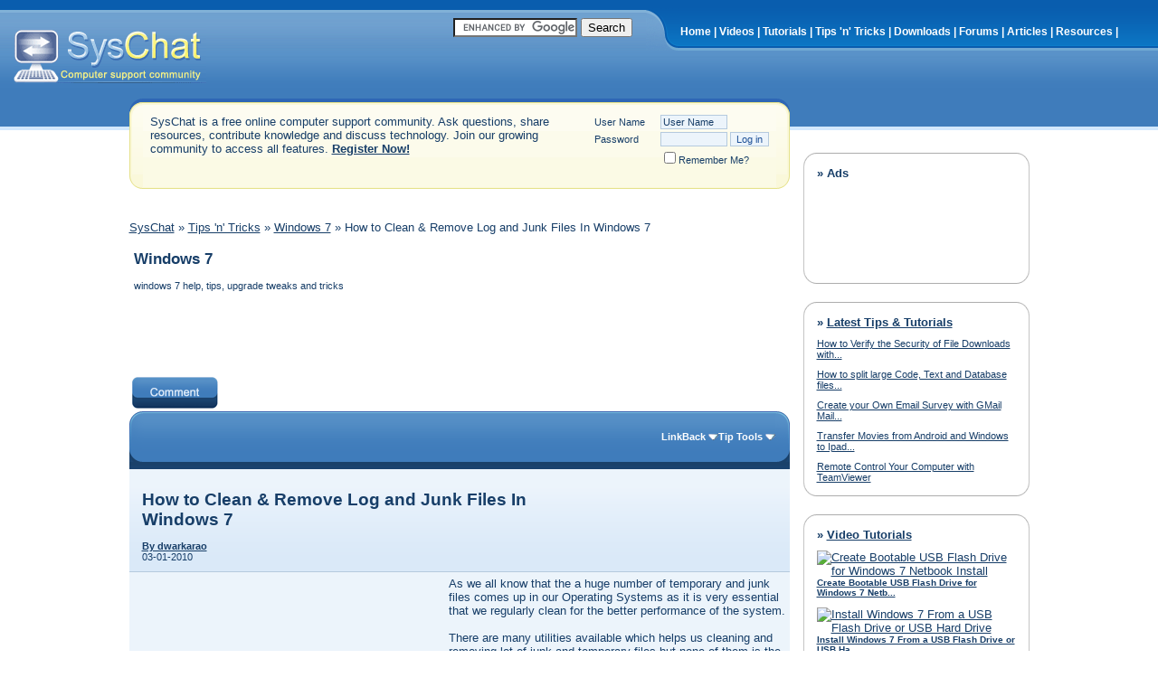

--- FILE ---
content_type: text/html; charset=ISO-8859-1
request_url: http://www.syschat.com/how-clean-remove-log-junk-files-5654.html
body_size: 8952
content:
<!DOCTYPE html PUBLIC "-//W3C//DTD XHTML 1.0 Transitional//EN" "http://www.w3.org/TR/xhtml1/DTD/xhtml1-transitional.dtd"> <html dir="ltr" lang="en"> <head> <title> How to Clean &amp; Remove Log and Junk Files In Windows 7 - SysChat
 </title> <link rel="canonical" href="http://www.syschat.com/how-clean-remove-log-junk-files-5654.html" /> <meta http-equiv="Content-Type" content="text/html; charset=ISO-8859-1" /> <meta name="description" content="How to Clean &amp; Remove Log and Junk Files In Windows 7 Windows 7" /> <meta name="keywords" content="How,Clean,amp,Remove,Log,Junk,Files,Windows,7,How to Clean &amp; Remove Log and Junk Files In Windows 7, computer, forums, tutorials, tips, tricks, tweaks, support, tech, technology, windows, mircrosoft, troubleshoot, troubleshooting, spyware removal,vista,xp, windows 7, virus" />  <style type="text/css" id="vbulletin_css">
/**
* vBulletin 3.8.4 CSS
* Style: 'Syschat'; Style ID: 5
*/
@import url("http://www.syschat.com/clientscript/vbulletin_css/style-aec68107-00005.css");
</style> <link rel="stylesheet" type="text/css" href="http://www.syschat.com/clientscript/vbulletin_important.css?v=384" />  <script type="cc1005df65baa01ac819765b-text/javascript" src="clientscript/yui/yahoo-dom-event/yahoo-dom-event.js?v=384"></script> <script type="cc1005df65baa01ac819765b-text/javascript" src="clientscript/yui/connection/connection-min.js?v=384"></script> <script type="cc1005df65baa01ac819765b-text/javascript"> <!--
var SESSIONURL = "s=41d8e5325b8a3c4375232138e9e091f0&";
var SECURITYTOKEN = "guest";
var IMGDIR_MISC = "http://www.syschat.com/images/styles/syschat/misc";
var vb_disable_ajax = parseInt("0", 10);
// --> </script> <script type="cc1005df65baa01ac819765b-text/javascript" src="http://www.syschat.com/clientscript/vbulletin_global.js"></script> <script type="cc1005df65baa01ac819765b-text/javascript" src="http://www.syschat.com/clientscript/vbulletin_menu.js"></script> <link rel="alternate" type="application/rss+xml" title="SysChat RSS Feed" href="http://feeds2.feedburner.com/syschat" /> <script type="cc1005df65baa01ac819765b-text/javascript">

  var _gaq = _gaq || [];
  _gaq.push(['_setAccount', 'UA-7481620-1']);
  _gaq.push(['_trackPageview']);

  (function() {
    var ga = document.createElement('script'); ga.type = 'text/javascript'; ga.async = true;
    ga.src = ('https:' == document.location.protocol ? 'https://' : 'http://') + 'stats.g.doubleclick.net/dc.js';
    var s = document.getElementsByTagName('script')[0]; s.parentNode.insertBefore(ga, s);
  })();

</script> </head> <body> <a name="top"></a> <div align="center"> <div style="width:100%; text-align:left"> <div class="header"> <div class="logo"><a href="/"><img src="http://www.syschat.com/images/styles/syschat/style/logo.gif" border="0" alt="SysChat Computer Tech Support and Help" /></a></div> <div class="nav"> <div class="nav_left">&nbsp;<br /><br /> <a href="http://www.syschat.com/" title="Free Computer Support">Home</a> | <a href="http://www.syschat.com/videos.html">Videos</a> | <a href="http://www.syschat.com/tutorials/" title="Free Computer Tutorials">Tutorials</a> | <a href="http://www.syschat.com/tips-n-tricks/" title="Free Computer Tips">Tips 'n' Tricks</a> | <a href="http://www.syschat.com/downloads.html" title="Free Downloads">Downloads</a> | <a href="http://www.syschat.com/forum.php">Forums</a> | <a href="http://www.syschat.com/articles/">Articles</a> | <a href="http://www.syschat.com/resources/">Resources</a> | </div> </div> <div class="srch_head"> <form action="http://www.syschat.com/gsearch.php" id="cse-search-box"> <div> <input type="hidden" name="cx" value="partner-pub-7147487062288301:hmb4es4pzeq" /> <input type="hidden" name="cof" value="FORID:10" /> <input type="hidden" name="ie" value="ISO-8859-1" /> <input type="text" name="q" size="15" /> <input type="submit" name="sa" value="Search" /> </div> </form> <script type="cc1005df65baa01ac819765b-text/javascript" src="https://www.google.com/coop/cse/brand?form=cse-search-box&amp;lang=en"></script></div> </div>  <div style="padding:0px 10px 0px 10px"> <table width="995" cellpadding="0" cellspacing="0" align="center" bgcolor="#FFFFFF"> <tr valign="top"><td><div class="vbmenu_popup" id="vbbloglinks_menu" style="display:none;margin-top:3px" align="left"> <table cellpadding="4" cellspacing="1" border="0"> <tr> <td class="thead"><a href="http://www.syschat.com/blogs/">Blogs</a></td> </tr> <tr> <td class="vbmenu_option"><a href="http://www.syschat.com/blogs/recent-entries/">Recent Entries</a></td> </tr> <tr> <td class="vbmenu_option"><a href="http://www.syschat.com/blogs/best-entries/">Best Entries</a></td> </tr> <tr> <td class="vbmenu_option"><a href="http://www.syschat.com/blogs/best-blogs/">Best Blogs</a></td> </tr> <tr> <td class="vbmenu_option"><a href="http://www.syschat.com/blogs/all/">Blog List</a></td> </tr> <tr> <td class="vbmenu_option"><a rel="nofollow" href="http://www.syschat.com/blog_search.php?do=search">Search Blogs</a></td> </tr> </table> </div> <table align="center" class="page" cellspacing="0" cellpadding="0" width="100%"> <tr valign="top"> <td valign="top"> <script type="cc1005df65baa01ac819765b-text/javascript"> <!--
function log_out()
{
	ht = document.getElementsByTagName("html");
	ht[0].style.filter = "progid:DXImageTransform.Microsoft.BasicImage(grayscale=1)";
	if (confirm('Are you sure you want to log out?'))
	{
		return true;
	}
	else
	{
		ht[0].style.filter = "";
		return false;
	}
}
//--> </script> <div class="welcome"> <div class="welcome_left"><div class="welcome_right">  <form action="http://www.syschat.com/login.php?do=login" method="post" onsubmit="if (!window.__cfRLUnblockHandlers) return false; md5hash(vb_login_password, vb_login_md5password, vb_login_md5password_utf, 0)" data-cf-modified-cc1005df65baa01ac819765b-=""> <script type="cc1005df65baa01ac819765b-text/javascript" src="clientscript/vbulletin_md5.js?v=384"></script> <table cellpadding="0" cellspacing="3" border="0"> <tr> <td rowspan="3" valign="top">SysChat is a free online computer support community. Ask questions, share resources, contribute knowledge and discuss technology. Join our growing community to access all features. <a href="http://www.syschat.com/register.php"><strong>Register Now!</strong></a></td> <td width="70" class="smallfont"><label for="navbar_username">User Name</label></td> <td><input type="text" class="bginput" style="font-size: 11px" name="vb_login_username" id="navbar_username" size="10" accesskey="u" tabindex="101" value="User Name" onfocus="if (!window.__cfRLUnblockHandlers) return false; if (this.value == 'User Name') this.value = '';" data-cf-modified-cc1005df65baa01ac819765b-="" /></td> </tr> <tr> <td class="smallfont"><label for="navbar_password">Password</label></td> <td><input type="password" class="bginput" style="font-size: 11px" name="vb_login_password" id="navbar_password" size="10" tabindex="102" /></td> <td><input type="submit" class="button" value="Log in" tabindex="104" title="Enter your username and password in the boxes provided to login, or click the 'register' button to create a profile for yourself." accesskey="s" /></td> </tr> <tr> <td></td> <td class="smallfont" colspan="2" nowrap="nowrap"><label for="cb_cookieuser_navbar"><input type="checkbox" name="cookieuser" value="1" tabindex="103" id="cb_cookieuser_navbar" accesskey="c" />Remember Me?</label></td> </tr> </table> <input type="hidden" name="s" value="41d8e5325b8a3c4375232138e9e091f0" /> <input type="hidden" name="securitytoken" value="guest" /> <input type="hidden" name="do" value="login" /> <input type="hidden" name="vb_login_md5password" /> <input type="hidden" name="vb_login_md5password_utf" /> </form>  <br />  <div class="smallfont"> </div>  </div></div> </div> <div class="bc"> <a href="http://www.syschat.com/forum.php" accesskey="1">SysChat</a>
	&raquo;
	
       <a href="http://www.syschat.com/tips-n-tricks/">Tips 'n' Tricks</a> &raquo;


       <a href="http://www.syschat.com/tips-n-tricks/windows-7/">Windows 7</a> &raquo;


	
	 How to Clean &amp; Remove Log and Junk Files In Windows 7 


</div> <table class="bc" cellpadding="5" cellspacing="0" border="0" width="100%" align="center"> <tr> <td class="bc" width="100%"><h2>Windows 7</h2> <span class="smallfont">windows 7 help, tips, upgrade  tweaks and tricks</span></td> </tr> </table>   <div class="vbmenu_popup" id="navbar_search_menu" style="display:none"> <form action="http://www.syschat.com/search.php?do=process" method="post"> <table cellpadding="4" cellspacing="1" border="0"> <tr> <td class="thead">Search Forums</td> </tr> <tr> <td class="vbmenu_option" title="nohilite"> <input type="hidden" name="do" value="process" /> <input type="hidden" name="quicksearch" value="1" /> <input type="hidden" name="childforums" value="1" /> <input type="hidden" name="exactname" value="1" /> <input type="hidden" name="s" value="41d8e5325b8a3c4375232138e9e091f0" /> <input type="hidden" name="securitytoken" value="guest" /> <div><input type="text" class="bginput" name="query" size="25" tabindex="1001" /><input type="submit" class="button" value="Go" tabindex="1004" /></div> </td> </tr> <tr> <td class="vbmenu_option" title="nohilite"> <label for="rb_nb_sp0"><input type="radio" name="showposts" value="0" id="rb_nb_sp0" tabindex="1002" checked="checked" />Show Tips</label>
				&nbsp;
				<label for="rb_nb_sp1"><input type="radio" name="showposts" value="1" id="rb_nb_sp1" tabindex="1003" />Show Posts</label> </td> </tr> <tr> <td class="vbmenu_option"><a href="http://www.syschat.com/search.php" accesskey="4" rel="nofollow">Advanced Search</a></td> </tr> </table> </form> </div>    <div class="vbmenu_popup" id="pagenav_menu" style="display:none"> <table cellpadding="4" cellspacing="1" border="0"> <tr> <td class="thead" nowrap="nowrap">Go to Page...</td> </tr> <tr> <td class="vbmenu_option" title="nohilite"> <form action="http://www.syschat.com/forum.php" method="get" onsubmit="if (!window.__cfRLUnblockHandlers) return false; return this.gotopage()" id="pagenav_form" data-cf-modified-cc1005df65baa01ac819765b-=""> <input type="text" class="bginput" id="pagenav_itxt" style="font-size:11px" size="4" /> <input type="button" class="button" id="pagenav_ibtn" value="Go" /> </form> </td> </tr> </table> </div>   <!-- google_ad_section_start(weight=ignore) --> <!-- google_ad_section_end -->  <script type="cc1005df65baa01ac819765b-text/javascript"><!--
google_ad_client = "pub-7147487062288301";
/* top site wide 728 ad */
google_ad_slot = "9106580456";
google_ad_width = 728;
google_ad_height = 90;
//--> </script> <script type="cc1005df65baa01ac819765b-text/javascript" src="https://pagead2.googlesyndication.com/pagead/show_ads.js"> </script> <br /> <a name="poststop" id="poststop"></a>  <table cellpadding="0" cellspacing="0" border="0" width="100%" style="margin-bottom:3px"> <tr valign="bottom"> <td class="smallfont"><a href="http://www.syschat.com/newreply.php?do=newreply&amp;noquote=1&amp;p=16371" rel="nofollow"><img src="http://www.syschat.com/images/styles/syschat/buttons/comment.gif" alt="Comment" border="0" /></a></td> </tr> </table>   <table class="tborder" cellpadding="5" cellspacing="0" border="0" width="100%" align="center" style="border-bottom-width:0px"> <tr> <!-- [FB] Rounded edges for FancyBlue code --> <table width="100%" style="background-image:url(http://www.syschat.com/images/styles/syschat/misc/cat_back.gif)" border="0" cellpadding="0" cellspacing="0">  <tr> <!-- [FB] Rounded edges for FancyBlue code --> <td width="140" height="27" align="left" valign="top"><img src="http://www.syschat.com/images/styles/syschat/misc/cat_left.gif" alt=" " border="0" /></td> <!-- [FB] End Rounded edges for FancyBlue code --> <td class="tcat" width="100%"> <div class="smallfont">
		
		&nbsp;
		</div> </td> <td class="vbmenu_control" id="linkbacktools" nowrap="nowrap"> <a rel="nofollow" href="http://www.syschat.com/how-clean-remove-log-junk-files-5654.html?nojs=1#links">LinkBack</a> <script type="cc1005df65baa01ac819765b-text/javascript"> vbmenu_register("linkbacktools"); </script> </td> <td class="vbmenu_control" id="threadtools" nowrap="nowrap"> <a rel="nofollow" href="http://www.syschat.com/how-clean-remove-log-junk-files-5654.html?nojs=1#goto_threadtools">Tip Tools</a> <script type="cc1005df65baa01ac819765b-text/javascript"> vbmenu_register("threadtools"); </script> </td> <!-- [FB] Rounded edges for FancyBlue code --> <td width="140" height="27" align="right" valign="top"><img src="http://www.syschat.com/images/styles/syschat/misc/cat_right.gif" alt=" " border="0" /></td> <!-- [FB] End Rounded edges for FancyBlue code --> </tr> </table>    <div id="posts"> <div id="edit16371" style="padding:0px 0px 5px 0px">  <div id="edit16371" style="padding:0px 0px 5px 0px"> <table class="tborder" id="post16371" cellpadding="5" cellspacing="0" border="0" width="100%" align="center">  <tr> <td class="thead" align="right" colspan="1"> </td> </tr> <tr> <td class="alt2" align="left" style="padding:10px 10px 10px 10px" colspan="1" > <table cellpadding="0" cellspacing="0" width="100%"> <tr> <td>&nbsp;</td> <td width="100%"> <h1>How to Clean &amp; Remove Log and Junk Files In Windows 7</h1> <a rel="nofollow" class="smallfont" href="http://www.syschat.com/users/dwarkarao/"><b>By dwarkarao</b></a> <br /> <span class="smallfont">
						

						 03-01-2010
						</span> </td> <td align="center" valign="middle" nowrap="nowrap" width="200px"> <div style="float:right;"> </div> </td> </tr> </table> </td> </tr> <tr> <td class="alt2" valign="top">  <div style="float: left; margin-right: 12px;"> <script type="cc1005df65baa01ac819765b-text/javascript"><!--
google_ad_client = "pub-7147487062288301";
/* 336x280, created 2/24/11 */
google_ad_slot = "3602710313";
google_ad_width = 336;
google_ad_height = 280;
//--> </script> <script type="cc1005df65baa01ac819765b-text/javascript" src="https://pagead2.googlesyndication.com/pagead/show_ads.js"> </script></div> <div>
As we all know that the a huge number of temporary and junk files comes up in our Operating Systems as it is very essential that we regularly clean for the better performance of the system.  <br /> <br />
There are many utilities available which helps us cleaning and removing lot of junk and temporary files but none of them is the best as always there are always some more programs to cater specially in Windows 7.<br /> <br />
PureRa is the simple utility, which runs directly without any installation. It allows us to clean various things which the other utilities usually do not do. The features of this utility are:<br /> <ul><li>It runs directly without any installation.</li> <li>It has various options which can be selected to delete.</li> <li>The option of uncheck all is available.</li> <li>The log can be created by checking create log option.</li> </ul><br />
The junk files like the following can be deleted using the utility.<br />
.sqm files<br />
Temp files<br />
Recycle Bin<br />
WMI Logs<br />
Thumbnail Caches<br />
Config.msi<br /> <br />
Many files like the above which are junk can be deleted directly from the utility without browsing through the folders and deleting them manually.<br /> <br />
Remove all the junk files and folders and that will definitely improve the performance of the system.<br /> <br /> <a href="http://raproducts.org/click/click.php?id=7" target="_blank"><b>Download PureRa</b></a> </div>  </td> </tr> <tr> <td colspan="1" class="alt1"> <div style="float:left"> <div class="addthis_toolbox addthis_default_style addthis_32x32_style"> <a class="addthis_button_preferred_1"></a> <a class="addthis_button_preferred_2"></a> <a class="addthis_button_preferred_3"></a> <a class="addthis_button_preferred_4"></a> <a class="addthis_button_compact"></a> </div> </div> <div align="right">  <a rel="nofollow" href="http://www.syschat.com/newreply.php?do=newreply&amp;p=16371"><img src="http://www.syschat.com/images/styles/syschat/buttons/reply_small.gif" alt="" border="0" /></a>  </div>  </td> </tr> </table> </div>  <table class="tborder" cellpadding="5" cellspacing="0" border="0" width="100%"> <tr> <td class="alt2" valign="top"> <script type="cc1005df65baa01ac819765b-text/javascript"><!--
google_ad_client = "pub-7147487062288301";
/* Tips Post Bit */
google_ad_slot = "5873147657";
google_ad_width = 336;
google_ad_height = 280;
//--> </script> <script type="cc1005df65baa01ac819765b-text/javascript" src="https://pagead2.googlesyndication.com/pagead/show_ads.js"> </script> </td></tr> </table> </div> <div id="lastpost"></div></div>    <table cellpadding="0" cellspacing="0" border="0" width="100%"> <tr valign="top"> <td class="smallfont"><a href="http://www.syschat.com/newreply.php?do=newreply&amp;noquote=1&amp;p=16371" rel="nofollow"><img src="http://www.syschat.com/images/styles/syschat/buttons/comment.gif" alt="Comment" border="0" /></a></td> </tr> </table>  <br /> <script type="cc1005df65baa01ac819765b-text/javascript"><!--
google_ad_client = "pub-7147487062288301";
/* BottomAdlink, 200x90 */
google_ad_slot = "2277655477";
google_ad_width = 200;
google_ad_height = 90;
//--> </script> <script type="cc1005df65baa01ac819765b-text/javascript" src="https://pagead2.googlesyndication.com/pagead/show_ads.js"> </script> <br /> <br /> <div class="smallfont" align="center"> <strong>&laquo;</strong> <a href="http://www.syschat.com/how-create-switch-between-windows-icon-5653.html">How to create &#8220;Switch between windows icon&#8221; in Windows 7</a>
		|
		<a href="http://www.syschat.com/how-integrate-boxee-media-center-windows-5661.html">How to integrate Boxee with Media center in Windows 7?</a> <strong>&raquo;</strong> </div> <br />    <br />  <div class="vbmenu_popup" id="threadtools_menu" style="display:none"> <form action="http://www.syschat.com/postings.php?t=5654&amp;pollid=" method="post" name="threadadminform"> <table cellpadding="4" cellspacing="1" border="0"> <tr> <td class="thead">Tip Tools<a name="goto_threadtools"></a></td> </tr> <tr> <td class="vbmenu_option"><img class="inlineimg" src="http://www.syschat.com/images/styles/syschat/buttons/printer.gif" alt="Show Printable Version" /> <a href="http://www.syschat.com/how-clean-remove-log-junk-files-print-5654.html" accesskey="3" rel="nofollow">Show Printable Version</a></td> </tr> <tr> <td class="vbmenu_option"><img class="inlineimg" src="http://www.syschat.com/images/styles/syschat/buttons/sendtofriend.gif" alt="Email this Page" /> <a href="http://www.syschat.com/sendmessage.php?do=sendtofriend&amp;t=5654" rel="nofollow">Email this Page</a></td> </tr> </table> </form> </div>      <table cellpadding="0" cellspacing="0" border="0" width="100%" align="center"> <tr valign="bottom"> <td class="smallfont" align="left"> <table class="tborder" cellpadding="5" cellspacing="0" border="0" width="210"> <thead> <tr> <td class="thead"> <a style="float:right" href="#top" onclick="if (!window.__cfRLUnblockHandlers) return false; return toggle_collapse('forumrules')" data-cf-modified-cc1005df65baa01ac819765b-=""><img id="collapseimg_forumrules" src="http://www.syschat.com/images/styles/syschat/buttons/collapse_thead.gif" alt="" border="0" /></a>
		Posting Rules
	</td> </tr> </thead> <tbody id="collapseobj_forumrules" style=""> <tr> <td class="alt1" nowrap="nowrap"><div class="smallfont"> <div>You <strong>may not</strong> post new threads</div> <div>You <strong>may not</strong> post replies</div> <div>You <strong>may not</strong> post attachments</div> <div>You <strong>may not</strong> edit your posts</div> <hr /> <div><a rel="nofollow" href="http://www.syschat.com/misc.php?do=bbcode" target="_blank">BB code</a> is <strong>on</strong></div> <div><a rel="nofollow" href="http://www.syschat.com/misc.php?do=showsmilies" target="_blank">Smilies</a> are <strong>on</strong></div> <div><a rel="nofollow" href="http://www.syschat.com/misc.php?do=bbcode#imgcode" target="_blank">[IMG]</a> code is <strong>on</strong></div> <div>HTML code is <strong>Off</strong></div><div><a rel="nofollow" href="http://www.syschat.com/misc.php?do=linkbacks#trackbacks" target="_blank">Trackbacks</a> are <strong>Off</strong></div> <div><a rel="nofollow" href="http://www.syschat.com/misc.php?do=linkbacks#pingbacks" target="_blank">Pingbacks</a> are <strong>Off</strong></div> <div><a rel="nofollow" href="http://www.syschat.com/misc.php?do=linkbacks#refbacks" target="_blank">Refbacks</a> are <strong>on</strong></div> <hr /> <div><a rel="nofollow" href="http://www.syschat.com/misc.php?do=showrules" target="_blank">Forum Rules</a></div> </div></td> </tr> </tbody> </table> </td> <td class="smallfont" align="right"> <table cellpadding="0" cellspacing="0" border="0"> <tr> <td> </td> </tr> </table> </td> </tr> </table>  <br />  <div style="display:none">   </div> <div class="vbmenu_popup" id="linkbacktools_menu" style="display:none"> <table cellpadding="4" cellspacing="1" border="0"> <tr> <td class="thead">LinkBack<a name="goto_linkback"></a></td> </tr> <tr> <td class="vbmenu_option"><img class="inlineimg" src="images/vbseo/linkback_url.gif" alt="LinkBack URL" /> <a href="http://www.syschat.com/how-clean-remove-log-junk-files-5654.html" onclick="if (!window.__cfRLUnblockHandlers) return false; prompt('Use the following URL when referencing this thread from another forum or blog.','http://www.syschat.com/how-clean-remove-log-junk-files-5654.html');return false;" data-cf-modified-cc1005df65baa01ac819765b-="">LinkBack URL</a></td> </tr> <tr> <td class="vbmenu_option"><img class="inlineimg" src="images/vbseo/linkback_about.gif" alt="About LinkBacks" /> <a rel="nofollow" href="http://www.syschat.com/misc.php?do=linkbacks">About LinkBacks</a></td> </tr> <tr> <td class="thead">Bookmark &amp; Share</td> </tr> <tr><td class="vbmenu_option"><img class="inlineimg" src="images/vbseo/digg.gif" alt="Digg this Thread!" /> <a rel="nofollow" href="http://digg.com/submit?phase=2&amp;url=http%3A%2F%2Fwww.syschat.com%2Fhow-clean-remove-log-junk-files-5654.html&amp;title=How+to+Clean+%26amp%3B+Remove+Log+and+Junk+Files+In+Windows+7" target="_blank">Digg this Thread!</a><a name="vbseodm_0"></a></td></tr><tr><td class="vbmenu_option"><img class="inlineimg" src="images/vbseo/delicious.gif" alt="Add Thread to del.icio.us" /> <a rel="nofollow" href="http://del.icio.us/post?url=http%3A%2F%2Fwww.syschat.com%2Fhow-clean-remove-log-junk-files-5654.html&amp;title=How+to+Clean+%26amp%3B+Remove+Log+and+Junk+Files+In+Windows+7" target="_blank">Add Thread to del.icio.us</a><a name="vbseodm_1"></a></td></tr><tr><td class="vbmenu_option"><img class="inlineimg" src="images/vbseo/technorati.gif" alt="Bookmark in Technorati" /> <a rel="nofollow" href="http://technorati.com/faves/?add=http%3A%2F%2Fwww.syschat.com%2Fhow-clean-remove-log-junk-files-5654.html" target="_blank">Bookmark in Technorati</a><a name="vbseodm_2"></a></td></tr><tr><td class="vbmenu_option"><img class="inlineimg" src="images/vbseo/furl.gif" alt="Furl this Thread!" /> <a rel="nofollow" href="http://www.furl.net/storeIt.jsp?u=http%3A%2F%2Fwww.syschat.com%2Fhow-clean-remove-log-junk-files-5654.html&amp;t=How+to+Clean+%26amp%3B+Remove+Log+and+Junk+Files+In+Windows+7" target="_blank">Furl this Thread!</a><a name="vbseodm_3"></a></td></tr> </table> </div> </td>  <td width="15"><img alt="" src="http://www.syschat.com/clear.gif" width="15" /></td>  <td valign="top" width="250"> <br /> <div align="center">  <div class="addthis_toolbox addthis_32x32_style addthis_default_style" align="center"> <a href="http://addthis.com/bookmark.php?v=250" class="addthis_button_compact"></a> <span class="addthis_separator"> </span> <a class="addthis_button_facebook_follow" addthis:userid="121912301212387"></a> <a class="addthis_button_twitter_follow" addthis:userid="syschat"></a> <a class="addthis_button_googlebuzz"></a> <a class="addthis_button_rss_follow" addthis:url="http://feeds2.feedburner.com/syschat"></a> <a class="addthis_button_email"></a> </div>  </div> <div class="misc"> <div class="misc_top"><div class="misc_bot"> <table align="center" border="0" cellpadding="5" cellspacing="0" class="tborder" width="100%"> <thead> <tr> <td> <strong>&raquo; Ads</strong> <br /> </td> </tr> </thead> <tr> <td> <script type="cc1005df65baa01ac819765b-text/javascript"><!--
google_ad_client = "pub-7147487062288301";
/* 200x90, created 11/3/09 */
google_ad_slot = "4886954064";
google_ad_width = 200;
google_ad_height = 90;
//--> </script> <script type="cc1005df65baa01ac819765b-text/javascript" src="https://pagead2.googlesyndication.com/pagead/show_ads.js"> </script> </td> </tr> </table> </div></div> </div> <div><img src="http://www.syschat.com/clear.gif" height="10" alt="" /></div> <div class="misc"> <div class="misc_top"><div class="misc_bot"> <table align="center" border="0" cellpadding="5" cellspacing="0" class="tborder" width="100%"> <thead> <tr> <td> <strong>&raquo; <a href="http://www.syschat.com/tutorials/">Latest Tips & Tutorials</a></strong> <br /> </td> </tr> </thead> <tr> <td> <span class="smallfont"><a href="http://www.syschat.com/how-to-verify-security-file-downloads-8199.html" title="By DominicD 02-28-2014 07:30 AM">How to Verify the Security of File Downloads with...</a></span> </td> </tr> <tr> <td> <span class="smallfont"><a href="http://www.syschat.com/how-split-large-code-text-database-8198.html" title="By DominicD 02-28-2014 05:31 AM">How to split large Code, Text and Database files...</a></span> </td> </tr> <tr> <td> <span class="smallfont"><a href="http://www.syschat.com/create-your-own-email-survey-gmail-8196.html" title="By DominicD 02-21-2014 07:26 AM">Create your Own Email Survey with GMail Mail...</a></span> </td> </tr> <tr> <td> <span class="smallfont"><a href="http://www.syschat.com/transfer-movies-from-android-windows-ipad-8195.html" title="By DominicD 02-21-2014 02:41 AM">Transfer Movies from Android and Windows to Ipad...</a></span> </td> </tr> <tr> <td> <span class="smallfont"><a href="http://www.syschat.com/remote-control-your-computer-with-teamviewer-8193.html" title="By DominicD 02-18-2014 11:45 PM">Remote Control Your Computer with TeamViewer</a></span> </td> </tr> </table> </div></div> </div> <div><img src="http://www.syschat.com/clear.gif" height="10" alt="" /></div> <div class="misc"> <div class="misc_top"><div class="misc_bot"> <table align="center" border="0" cellpadding="5" cellspacing="0" class="tborder" width="100%"> <thead> <tr> <td> <strong>&raquo; <a href="/videos.html">Video Tutorials</a></strong> <br /> </td> </tr> </thead> <tr> <td> <div align="left"> <a href="http://www.syschat.com/video-79-create-bootable-usb-flash-drive-windows.html#watch"> <img src="https://img.youtube.com/vi/98xlSjTyCaQ/default.jpg" width="150" height="100" border="0" alt="Create Bootable USB Flash Drive for Windows 7 Netbook Install"></a><br><font size="1"><b><a href="http://www.syschat.com/video-79-create-bootable-usb-flash-drive-windows.html">Create Bootable USB Flash Drive for Windows 7 Netb...</a></b><br /><br /></font> <a href="http://www.syschat.com/video-78-install-windows-7-usb-flash-drive.html#watch"> <img src="https://img.youtube.com/vi/mwX9cmJ8BoM/default.jpg" width="150" height="100" border="0" alt="Install Windows 7 From a USB Flash Drive or USB Hard Drive"></a><br><font size="1"><b><a href="http://www.syschat.com/video-78-install-windows-7-usb-flash-drive.html">Install Windows 7 From a USB Flash Drive or USB Ha...</a></b><br /><br /></font> <a href="http://www.syschat.com/video-77-toshiba-satellite-l305d-a205-a215-bios.html#watch"> <img src="https://img.youtube.com/vi/eCPdsF0HjkY/default.jpg" width="150" height="100" border="0" alt="Toshiba Satellite  L305D A205 A215 Bios Password Removal"></a><br><font size="1"><b><a href="http://www.syschat.com/video-77-toshiba-satellite-l305d-a205-a215-bios.html">Toshiba Satellite  L305D A205 A215 Bios Password R...</a></b><br /><br /></font> </div> </td> </tr> </table> </div></div> </div> <div><img src="http://www.syschat.com/clear.gif" height="10" alt="" /></div> <div class="misc"> <div class="misc_top"><div class="misc_bot"> <table align="center" border="0" cellpadding="5" cellspacing="0" class="tborder" width="100%"> <thead> <tr> <td> <strong>&raquo; Latest Topics</strong> <br /> </td> </tr> </thead> <tr> <td> <img alt="" src="http://www.syschat.com/images/styles/syschat/statusicon/post_old.gif" border="0" title="" /> <span class="smallfont"><a href="http://www.syschat.com/computer-internet-hack-8271.html" title="By blithe.spirits ">computer internet hack</a></span> </td> </tr> <tr> <td> <img alt="" src="http://www.syschat.com/images/styles/syschat/statusicon/post_old.gif" border="0" title="" /> <span class="smallfont"><a href="http://www.syschat.com/blocking-obtrusive-emojs-8270.html" title="By Sebastian42 ">Blocking obtrusive emojs</a></span> </td> </tr> <tr> <td> <img alt="" src="http://www.syschat.com/images/styles/syschat/statusicon/post_old.gif" border="0" title="" /> <span class="smallfont"><a href="http://www.syschat.com/how-force-pasting-consistently-only-one-8269.html" title="By Sebastian42 ">How to force pasting to be consistently only one...</a></span> </td> </tr> <tr> <td> <img alt="" src="http://www.syschat.com/images/styles/syschat/statusicon/post_old.gif" border="0" title="" /> <span class="smallfont"><a href="http://www.syschat.com/how-merge-multiple-word-documents-into-8267.html" title="By rdart12 ">how to merge multiple word documents into single...</a></span> </td> </tr> <tr> <td> <img alt="" src="/images/icons/icon9.gif" border="0" title="Unhappy" /> <span class="smallfont"><a href="http://www.syschat.com/bios-password-6904.html" title="By setonam ">bios password</a></span> </td> </tr> <tr> <td> <img alt="" src="/images/icons/icon14.gif" border="0" title="Thumbs up" /> <span class="smallfont"><a href="http://www.syschat.com/how-do-i-getg-max-speed-6841.html" title="By Adds2011 ">How Do I getg the Max Speed from my internet?</a></span> </td> </tr> <tr> <td> <img alt="" src="http://www.syschat.com/images/styles/syschat/statusicon/post_old.gif" border="0" title="" /> <span class="smallfont"><a href="http://www.syschat.com/system-hang-slows-down-cpu-heat-8266.html" title="By blithe.spirits ">system hang,slows down  &amp; CPU heat</a></span> </td> </tr> <tr> <td> <img alt="" src="http://www.syschat.com/images/styles/syschat/statusicon/post_old.gif" border="0" title="" /> <span class="smallfont"><a href="http://www.syschat.com/wireless-network-question-7202.html" title="By J.Key ">Wireless Network Question</a></span> </td> </tr> <tr> <td> <img alt="" src="/images/icons/2162.gif" border="0" title="trouble" /> <span class="smallfont"><a href="http://www.syschat.com/bios-time-not-updated-8263.html" title="By abdi_mk77 ">Bios time not updated</a></span> </td> </tr> <tr> <td> <img alt="" src="http://www.syschat.com/images/styles/syschat/statusicon/post_old.gif" border="0" title="" /> <span class="smallfont"><a href="http://www.syschat.com/best-lotus-notes-conversion-tool-8261.html" title="By richardosbrone ">Best Lotus Notes Conversion Tool</a></span> </td> </tr> </table> </div></div> </div> <div><img src="http://www.syschat.com/clear.gif" height="10" alt="" /></div> <div class="misc"> <div class="misc_top"><div class="misc_bot"> <table align="center" border="0" cellpadding="5" cellspacing="0" class="tborder" width="100%"> <thead> <tr> <td> <strong>&raquo; <a href="http://www.syschat.com/downloads.html">Free Software Utilities</a></strong> <br /> </td> </tr> </thead> <tr> <td class="" align="left" valign="middle" width="80%"> <span class="smallfont"><a href="http://www.syschat.com/download135.html">Malwarebytes Anti-Malware</a></span> </td> <td class="" align="right" valign="middle" width="20%" nowrap="nowrap"> <font size="1"><i></i></font> </td> </tr><tr> <td class="" align="left" valign="middle" width="80%"> <span class="smallfont"><a href="http://www.syschat.com/download134.html">SwitchNetConfig</a></span> </td> <td class="" align="right" valign="middle" width="20%" nowrap="nowrap"> <font size="1"><i></i></font> </td> </tr><tr> <td class="" align="left" valign="middle" width="80%"> <span class="smallfont"><a href="http://www.syschat.com/download133.html">McAfee Labs Stinger</a></span> </td> <td class="" align="right" valign="middle" width="20%" nowrap="nowrap"> <font size="1"><i></i></font> </td> </tr><tr> <td class="" align="left" valign="middle" width="80%"> <span class="smallfont"><a href="http://www.syschat.com/download132.html">AVG Rescue CD</a></span> </td> <td class="" align="right" valign="middle" width="20%" nowrap="nowrap"> <font size="1"><i></i></font> </td> </tr><tr> <td class="" align="left" valign="middle" width="80%"> <span class="smallfont"><a href="http://www.syschat.com/download131.html">Folderscope</a></span> </td> <td class="" align="right" valign="middle" width="20%" nowrap="nowrap"> <font size="1"><i></i></font> </td> </tr><tr> <td class="" align="left" valign="middle" width="80%"> <span class="smallfont"><a href="http://www.syschat.com/download130.html">Bluetooth Driver Installer</a></span> </td> <td class="" align="right" valign="middle" width="20%" nowrap="nowrap"> <font size="1"><i></i></font> </td> </tr><tr> <td class="" align="left" valign="middle" width="80%"> <span class="smallfont"><a href="http://www.syschat.com/download129.html">Pictomio</a></span> </td> <td class="" align="right" valign="middle" width="20%" nowrap="nowrap"> <font size="1"><i></i></font> </td> </tr><tr> <td class="" align="left" valign="middle" width="80%"> <span class="smallfont"><a href="http://www.syschat.com/download128.html">nCleaner second</a></span> </td> <td class="" align="right" valign="middle" width="20%" nowrap="nowrap"> <font size="1"><i></i></font> </td> </tr><tr> <td class="" align="left" valign="middle" width="80%"> <span class="smallfont"><a href="http://www.syschat.com/download127.html">EasyBCD</a></span> </td> <td class="" align="right" valign="middle" width="20%" nowrap="nowrap"> <font size="1"><i></i></font> </td> </tr><tr> <td class="" align="left" valign="middle" width="80%"> <span class="smallfont"><a href="http://www.syschat.com/download126.html">RunAsDate</a></span> </td> <td class="" align="right" valign="middle" width="20%" nowrap="nowrap"> <font size="1"><i></i></font> </td> </tr> </table> </div></div> </div> <div><img src="http://www.syschat.com/clear.gif" height="10" alt="" /></div> </td> </tr> </table> <br />  <div class="addthis_toolbox addthis_32x32_style addthis_default_style" align="center"> <a href="http://addthis.com/bookmark.php?v=250" class="addthis_button_compact"></a> <span class="addthis_separator"> </span> <a class="addthis_button_facebook_follow" addthis:userid="121912301212387"></a> <a class="addthis_button_twitter_follow" addthis:userid="syschat"></a> <a class="addthis_button_googlebuzz"></a> <a class="addthis_button_rss_follow" addthis:url="http://feeds2.feedburner.com/syschat"></a> <a class="addthis_button_email"></a> </div>  <script type="cc1005df65baa01ac819765b-text/javascript" src="http://s7.addthis.com/js/250/addthis_widget.js#username=syschat"></script> </td> </tr> </table> <br /> </div>  <div class="footer"> <div align="center"> <strong> <a href="http://www.syschat.com/tech_support.php" "Free Tech Support">Help</a> - 
			<a href="http://www.syschat.com/sendmessage.php" rel="nofollow">Contact Us</a> -
			<a href="http://www.syschat.com" Title="Free computer support">SysChat</a> -
			
			
			<a href="http://www.syschat.com/sitemap/">Sitemap</a> -
			<a href="http://www.syschat.com/privacy.php">Privacy Statement</a> -
			<a href="#top" onclick="if (!window.__cfRLUnblockHandlers) return false; self.scrollTo(0, 0); return false;" data-cf-modified-cc1005df65baa01ac819765b-="">Top</a> </strong> </div><br /><br /> <div class="smallfont" align="center">
		
Copyright Â© 2005-2013 SysChat.com<br /> </div> </div> </div> </div> <script type="cc1005df65baa01ac819765b-text/javascript"> <!--
	// Main vBulletin Javascript Initialization
	vBulletin_init();
//--> </script>  <br /><div style="z-index:3" class="smallfont" align="center"><a href="http://www.syschat.com/sitemap/f-30.html">1</a> <a href="http://www.syschat.com/sitemap/f-8.html">2</a> <a href="http://www.syschat.com/sitemap/f-9.html">3</a> <a href="http://www.syschat.com/sitemap/f-31.html">4</a> <a href="http://www.syschat.com/sitemap/f-34.html">5</a> <a href="http://www.syschat.com/sitemap/f-39.html">6</a> <a href="http://www.syschat.com/sitemap/f-64.html">7</a> <a href="http://www.syschat.com/sitemap/f-3.html">8</a> <a href="http://www.syschat.com/sitemap/f-18.html">9</a> <a href="http://www.syschat.com/sitemap/f-19.html">10</a> <a href="http://www.syschat.com/sitemap/f-20.html">11</a> <a href="http://www.syschat.com/sitemap/f-21.html">12</a> <a href="http://www.syschat.com/sitemap/f-4.html">13</a> <a href="http://www.syschat.com/sitemap/f-10.html">14</a> <a href="http://www.syschat.com/sitemap/f-11.html">15</a> <a href="http://www.syschat.com/sitemap/f-15.html">16</a> <a href="http://www.syschat.com/sitemap/f-12.html">17</a> <a href="http://www.syschat.com/sitemap/f-16.html">18</a> <a href="http://www.syschat.com/sitemap/f-5.html">19</a> <a href="http://www.syschat.com/sitemap/f-22.html">20</a> <a href="http://www.syschat.com/sitemap/f-23.html">21</a> <a href="http://www.syschat.com/sitemap/f-7.html">22</a> <a href="http://www.syschat.com/sitemap/f-38.html">23</a> <a href="http://www.syschat.com/sitemap/f-27.html">24</a> <a href="http://www.syschat.com/sitemap/f-28.html">25</a> <a href="http://www.syschat.com/sitemap/f-26.html">26</a> <a href="http://www.syschat.com/sitemap/f-35.html">27</a> <a href="http://www.syschat.com/sitemap/f-41.html">28</a> <a href="http://www.syschat.com/sitemap/f-44.html">29</a> <a href="http://www.syschat.com/sitemap/f-45.html">30</a> <a href="http://www.syschat.com/sitemap/f-47.html">31</a> <a href="http://www.syschat.com/sitemap/f-49.html">32</a> <a href="http://www.syschat.com/sitemap/f-46.html">33</a> <a href="http://www.syschat.com/sitemap/f-43.html">34</a> <a href="http://www.syschat.com/sitemap/f-42.html">35</a> <a href="http://www.syschat.com/sitemap/f-48.html">36</a> <a href="http://www.syschat.com/sitemap/f-40.html">37</a> <a href="http://www.syschat.com/sitemap/f-52.html">38</a> <a href="http://www.syschat.com/sitemap/f-51.html">39</a> <a href="http://www.syschat.com/sitemap/f-50.html">40</a> <a href="http://www.syschat.com/sitemap/f-63.html">41</a> <a href="http://www.syschat.com/sitemap/f-60.html">42</a> <a href="http://www.syschat.com/sitemap/f-56.html">43</a> <a href="http://www.syschat.com/sitemap/f-58.html">44</a> <a href="http://www.syschat.com/sitemap/f-61.html">45</a> <a href="http://www.syschat.com/sitemap/f-62.html">46</a> <a href="http://www.syschat.com/sitemap/f-59.html">47</a> <a href="http://www.syschat.com/sitemap/f-54.html">48</a> <a href="http://www.syschat.com/sitemap/f-55.html">49</a> <a href="http://www.syschat.com/sitemap/f-57.html">50</a> <a href="http://www.syschat.com/sitemap/f-53.html">51</a> <a href="http://www.syschat.com/sitemap/f-32.html">52</a> <a href="http://www.syschat.com/sitemap/f-33.html">53</a> <a href="http://www.syschat.com/sitemap/f-29.html">54</a> </div>

<script type="cc1005df65baa01ac819765b-text/javascript">

window.orig_onload = window.onload;
window.onload = function() {
var cpost=document.location.hash;if(cpost){ if(cobj = fetch_object(cpost.substring(1,cpost.length)))cobj.scrollIntoView(true);else {cpostno = cpost.substring(5,cpost.length);if(parseInt(cpostno)>0 && (cpost.substring(1,5)=='post')){location.replace('http://www.syschat.com/showthread.php?p='+cpostno);};} }

if(typeof window.orig_onload == "function") window.orig_onload();
}

</script>
<script src="/cdn-cgi/scripts/7d0fa10a/cloudflare-static/rocket-loader.min.js" data-cf-settings="cc1005df65baa01ac819765b-|49" defer></script><script defer src="https://static.cloudflareinsights.com/beacon.min.js/vcd15cbe7772f49c399c6a5babf22c1241717689176015" integrity="sha512-ZpsOmlRQV6y907TI0dKBHq9Md29nnaEIPlkf84rnaERnq6zvWvPUqr2ft8M1aS28oN72PdrCzSjY4U6VaAw1EQ==" data-cf-beacon='{"version":"2024.11.0","token":"343a3166643c4beaa7b86c5cc0377fd4","r":1,"server_timing":{"name":{"cfCacheStatus":true,"cfEdge":true,"cfExtPri":true,"cfL4":true,"cfOrigin":true,"cfSpeedBrain":true},"location_startswith":null}}' crossorigin="anonymous"></script>
</body> </html>

--- FILE ---
content_type: text/html; charset=utf-8
request_url: https://www.google.com/recaptcha/api2/aframe
body_size: 115
content:
<!DOCTYPE HTML><html><head><meta http-equiv="content-type" content="text/html; charset=UTF-8"></head><body><script nonce="dxqJ7a9hw746w_c-ghN5IA">/** Anti-fraud and anti-abuse applications only. See google.com/recaptcha */ try{var clients={'sodar':'https://pagead2.googlesyndication.com/pagead/sodar?'};window.addEventListener("message",function(a){try{if(a.source===window.parent){var b=JSON.parse(a.data);var c=clients[b['id']];if(c){var d=document.createElement('img');d.src=c+b['params']+'&rc='+(localStorage.getItem("rc::a")?sessionStorage.getItem("rc::b"):"");window.document.body.appendChild(d);sessionStorage.setItem("rc::e",parseInt(sessionStorage.getItem("rc::e")||0)+1);localStorage.setItem("rc::h",'1769107460459');}}}catch(b){}});window.parent.postMessage("_grecaptcha_ready", "*");}catch(b){}</script></body></html>